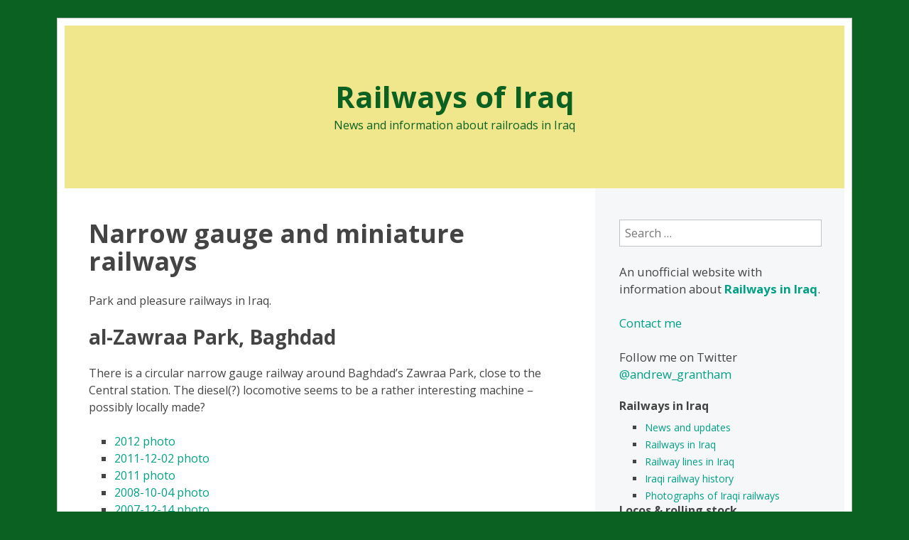

--- FILE ---
content_type: text/html; charset=UTF-8
request_url: https://www.andrewgrantham.co.uk/iraq/narrow-gauge-and-miniature-railways/
body_size: 10360
content:
<!DOCTYPE html>
<html lang="en-US">
<head>
<meta charset="UTF-8">
<meta name="viewport" content="width=device-width, initial-scale=1">
<title>Narrow gauge and miniature railways | Railways of Iraq</title>
<link rel="profile" href="http://gmpg.org/xfn/11">
<link rel="pingback" href="https://www.andrewgrantham.co.uk/iraq/xmlrpc.php">

<meta name='robots' content='max-image-preview:large' />
<link rel='dns-prefetch' href='//www.andrewgrantham.co.uk' />
<link rel='dns-prefetch' href='//fonts.googleapis.com' />
<link rel="alternate" type="application/rss+xml" title="Railways of Iraq &raquo; Feed" href="https://www.andrewgrantham.co.uk/iraq/feed/" />
<link rel="alternate" type="application/rss+xml" title="Railways of Iraq &raquo; Comments Feed" href="https://www.andrewgrantham.co.uk/iraq/comments/feed/" />
<link rel="alternate" type="application/rss+xml" title="Railways of Iraq &raquo; Narrow gauge and miniature railways Comments Feed" href="https://www.andrewgrantham.co.uk/iraq/narrow-gauge-and-miniature-railways/feed/" />
<script type="text/javascript">
window._wpemojiSettings = {"baseUrl":"https:\/\/s.w.org\/images\/core\/emoji\/14.0.0\/72x72\/","ext":".png","svgUrl":"https:\/\/s.w.org\/images\/core\/emoji\/14.0.0\/svg\/","svgExt":".svg","source":{"concatemoji":"https:\/\/www.andrewgrantham.co.uk\/iraq\/wp-includes\/js\/wp-emoji-release.min.js?ver=6.3.7"}};
/*! This file is auto-generated */
!function(i,n){var o,s,e;function c(e){try{var t={supportTests:e,timestamp:(new Date).valueOf()};sessionStorage.setItem(o,JSON.stringify(t))}catch(e){}}function p(e,t,n){e.clearRect(0,0,e.canvas.width,e.canvas.height),e.fillText(t,0,0);var t=new Uint32Array(e.getImageData(0,0,e.canvas.width,e.canvas.height).data),r=(e.clearRect(0,0,e.canvas.width,e.canvas.height),e.fillText(n,0,0),new Uint32Array(e.getImageData(0,0,e.canvas.width,e.canvas.height).data));return t.every(function(e,t){return e===r[t]})}function u(e,t,n){switch(t){case"flag":return n(e,"\ud83c\udff3\ufe0f\u200d\u26a7\ufe0f","\ud83c\udff3\ufe0f\u200b\u26a7\ufe0f")?!1:!n(e,"\ud83c\uddfa\ud83c\uddf3","\ud83c\uddfa\u200b\ud83c\uddf3")&&!n(e,"\ud83c\udff4\udb40\udc67\udb40\udc62\udb40\udc65\udb40\udc6e\udb40\udc67\udb40\udc7f","\ud83c\udff4\u200b\udb40\udc67\u200b\udb40\udc62\u200b\udb40\udc65\u200b\udb40\udc6e\u200b\udb40\udc67\u200b\udb40\udc7f");case"emoji":return!n(e,"\ud83e\udef1\ud83c\udffb\u200d\ud83e\udef2\ud83c\udfff","\ud83e\udef1\ud83c\udffb\u200b\ud83e\udef2\ud83c\udfff")}return!1}function f(e,t,n){var r="undefined"!=typeof WorkerGlobalScope&&self instanceof WorkerGlobalScope?new OffscreenCanvas(300,150):i.createElement("canvas"),a=r.getContext("2d",{willReadFrequently:!0}),o=(a.textBaseline="top",a.font="600 32px Arial",{});return e.forEach(function(e){o[e]=t(a,e,n)}),o}function t(e){var t=i.createElement("script");t.src=e,t.defer=!0,i.head.appendChild(t)}"undefined"!=typeof Promise&&(o="wpEmojiSettingsSupports",s=["flag","emoji"],n.supports={everything:!0,everythingExceptFlag:!0},e=new Promise(function(e){i.addEventListener("DOMContentLoaded",e,{once:!0})}),new Promise(function(t){var n=function(){try{var e=JSON.parse(sessionStorage.getItem(o));if("object"==typeof e&&"number"==typeof e.timestamp&&(new Date).valueOf()<e.timestamp+604800&&"object"==typeof e.supportTests)return e.supportTests}catch(e){}return null}();if(!n){if("undefined"!=typeof Worker&&"undefined"!=typeof OffscreenCanvas&&"undefined"!=typeof URL&&URL.createObjectURL&&"undefined"!=typeof Blob)try{var e="postMessage("+f.toString()+"("+[JSON.stringify(s),u.toString(),p.toString()].join(",")+"));",r=new Blob([e],{type:"text/javascript"}),a=new Worker(URL.createObjectURL(r),{name:"wpTestEmojiSupports"});return void(a.onmessage=function(e){c(n=e.data),a.terminate(),t(n)})}catch(e){}c(n=f(s,u,p))}t(n)}).then(function(e){for(var t in e)n.supports[t]=e[t],n.supports.everything=n.supports.everything&&n.supports[t],"flag"!==t&&(n.supports.everythingExceptFlag=n.supports.everythingExceptFlag&&n.supports[t]);n.supports.everythingExceptFlag=n.supports.everythingExceptFlag&&!n.supports.flag,n.DOMReady=!1,n.readyCallback=function(){n.DOMReady=!0}}).then(function(){return e}).then(function(){var e;n.supports.everything||(n.readyCallback(),(e=n.source||{}).concatemoji?t(e.concatemoji):e.wpemoji&&e.twemoji&&(t(e.twemoji),t(e.wpemoji)))}))}((window,document),window._wpemojiSettings);
</script>
<style type="text/css">
img.wp-smiley,
img.emoji {
	display: inline !important;
	border: none !important;
	box-shadow: none !important;
	height: 1em !important;
	width: 1em !important;
	margin: 0 0.07em !important;
	vertical-align: -0.1em !important;
	background: none !important;
	padding: 0 !important;
}
</style>
	<link rel='stylesheet' id='wp-block-library-css' href='https://www.andrewgrantham.co.uk/iraq/wp-includes/css/dist/block-library/style.min.css?ver=6.3.7' type='text/css' media='all' />
<style id='classic-theme-styles-inline-css' type='text/css'>
/*! This file is auto-generated */
.wp-block-button__link{color:#fff;background-color:#32373c;border-radius:9999px;box-shadow:none;text-decoration:none;padding:calc(.667em + 2px) calc(1.333em + 2px);font-size:1.125em}.wp-block-file__button{background:#32373c;color:#fff;text-decoration:none}
</style>
<style id='global-styles-inline-css' type='text/css'>
body{--wp--preset--color--black: #000000;--wp--preset--color--cyan-bluish-gray: #abb8c3;--wp--preset--color--white: #ffffff;--wp--preset--color--pale-pink: #f78da7;--wp--preset--color--vivid-red: #cf2e2e;--wp--preset--color--luminous-vivid-orange: #ff6900;--wp--preset--color--luminous-vivid-amber: #fcb900;--wp--preset--color--light-green-cyan: #7bdcb5;--wp--preset--color--vivid-green-cyan: #00d084;--wp--preset--color--pale-cyan-blue: #8ed1fc;--wp--preset--color--vivid-cyan-blue: #0693e3;--wp--preset--color--vivid-purple: #9b51e0;--wp--preset--gradient--vivid-cyan-blue-to-vivid-purple: linear-gradient(135deg,rgba(6,147,227,1) 0%,rgb(155,81,224) 100%);--wp--preset--gradient--light-green-cyan-to-vivid-green-cyan: linear-gradient(135deg,rgb(122,220,180) 0%,rgb(0,208,130) 100%);--wp--preset--gradient--luminous-vivid-amber-to-luminous-vivid-orange: linear-gradient(135deg,rgba(252,185,0,1) 0%,rgba(255,105,0,1) 100%);--wp--preset--gradient--luminous-vivid-orange-to-vivid-red: linear-gradient(135deg,rgba(255,105,0,1) 0%,rgb(207,46,46) 100%);--wp--preset--gradient--very-light-gray-to-cyan-bluish-gray: linear-gradient(135deg,rgb(238,238,238) 0%,rgb(169,184,195) 100%);--wp--preset--gradient--cool-to-warm-spectrum: linear-gradient(135deg,rgb(74,234,220) 0%,rgb(151,120,209) 20%,rgb(207,42,186) 40%,rgb(238,44,130) 60%,rgb(251,105,98) 80%,rgb(254,248,76) 100%);--wp--preset--gradient--blush-light-purple: linear-gradient(135deg,rgb(255,206,236) 0%,rgb(152,150,240) 100%);--wp--preset--gradient--blush-bordeaux: linear-gradient(135deg,rgb(254,205,165) 0%,rgb(254,45,45) 50%,rgb(107,0,62) 100%);--wp--preset--gradient--luminous-dusk: linear-gradient(135deg,rgb(255,203,112) 0%,rgb(199,81,192) 50%,rgb(65,88,208) 100%);--wp--preset--gradient--pale-ocean: linear-gradient(135deg,rgb(255,245,203) 0%,rgb(182,227,212) 50%,rgb(51,167,181) 100%);--wp--preset--gradient--electric-grass: linear-gradient(135deg,rgb(202,248,128) 0%,rgb(113,206,126) 100%);--wp--preset--gradient--midnight: linear-gradient(135deg,rgb(2,3,129) 0%,rgb(40,116,252) 100%);--wp--preset--font-size--small: 13px;--wp--preset--font-size--medium: 20px;--wp--preset--font-size--large: 36px;--wp--preset--font-size--x-large: 42px;--wp--preset--spacing--20: 0.44rem;--wp--preset--spacing--30: 0.67rem;--wp--preset--spacing--40: 1rem;--wp--preset--spacing--50: 1.5rem;--wp--preset--spacing--60: 2.25rem;--wp--preset--spacing--70: 3.38rem;--wp--preset--spacing--80: 5.06rem;--wp--preset--shadow--natural: 6px 6px 9px rgba(0, 0, 0, 0.2);--wp--preset--shadow--deep: 12px 12px 50px rgba(0, 0, 0, 0.4);--wp--preset--shadow--sharp: 6px 6px 0px rgba(0, 0, 0, 0.2);--wp--preset--shadow--outlined: 6px 6px 0px -3px rgba(255, 255, 255, 1), 6px 6px rgba(0, 0, 0, 1);--wp--preset--shadow--crisp: 6px 6px 0px rgba(0, 0, 0, 1);}:where(.is-layout-flex){gap: 0.5em;}:where(.is-layout-grid){gap: 0.5em;}body .is-layout-flow > .alignleft{float: left;margin-inline-start: 0;margin-inline-end: 2em;}body .is-layout-flow > .alignright{float: right;margin-inline-start: 2em;margin-inline-end: 0;}body .is-layout-flow > .aligncenter{margin-left: auto !important;margin-right: auto !important;}body .is-layout-constrained > .alignleft{float: left;margin-inline-start: 0;margin-inline-end: 2em;}body .is-layout-constrained > .alignright{float: right;margin-inline-start: 2em;margin-inline-end: 0;}body .is-layout-constrained > .aligncenter{margin-left: auto !important;margin-right: auto !important;}body .is-layout-constrained > :where(:not(.alignleft):not(.alignright):not(.alignfull)){max-width: var(--wp--style--global--content-size);margin-left: auto !important;margin-right: auto !important;}body .is-layout-constrained > .alignwide{max-width: var(--wp--style--global--wide-size);}body .is-layout-flex{display: flex;}body .is-layout-flex{flex-wrap: wrap;align-items: center;}body .is-layout-flex > *{margin: 0;}body .is-layout-grid{display: grid;}body .is-layout-grid > *{margin: 0;}:where(.wp-block-columns.is-layout-flex){gap: 2em;}:where(.wp-block-columns.is-layout-grid){gap: 2em;}:where(.wp-block-post-template.is-layout-flex){gap: 1.25em;}:where(.wp-block-post-template.is-layout-grid){gap: 1.25em;}.has-black-color{color: var(--wp--preset--color--black) !important;}.has-cyan-bluish-gray-color{color: var(--wp--preset--color--cyan-bluish-gray) !important;}.has-white-color{color: var(--wp--preset--color--white) !important;}.has-pale-pink-color{color: var(--wp--preset--color--pale-pink) !important;}.has-vivid-red-color{color: var(--wp--preset--color--vivid-red) !important;}.has-luminous-vivid-orange-color{color: var(--wp--preset--color--luminous-vivid-orange) !important;}.has-luminous-vivid-amber-color{color: var(--wp--preset--color--luminous-vivid-amber) !important;}.has-light-green-cyan-color{color: var(--wp--preset--color--light-green-cyan) !important;}.has-vivid-green-cyan-color{color: var(--wp--preset--color--vivid-green-cyan) !important;}.has-pale-cyan-blue-color{color: var(--wp--preset--color--pale-cyan-blue) !important;}.has-vivid-cyan-blue-color{color: var(--wp--preset--color--vivid-cyan-blue) !important;}.has-vivid-purple-color{color: var(--wp--preset--color--vivid-purple) !important;}.has-black-background-color{background-color: var(--wp--preset--color--black) !important;}.has-cyan-bluish-gray-background-color{background-color: var(--wp--preset--color--cyan-bluish-gray) !important;}.has-white-background-color{background-color: var(--wp--preset--color--white) !important;}.has-pale-pink-background-color{background-color: var(--wp--preset--color--pale-pink) !important;}.has-vivid-red-background-color{background-color: var(--wp--preset--color--vivid-red) !important;}.has-luminous-vivid-orange-background-color{background-color: var(--wp--preset--color--luminous-vivid-orange) !important;}.has-luminous-vivid-amber-background-color{background-color: var(--wp--preset--color--luminous-vivid-amber) !important;}.has-light-green-cyan-background-color{background-color: var(--wp--preset--color--light-green-cyan) !important;}.has-vivid-green-cyan-background-color{background-color: var(--wp--preset--color--vivid-green-cyan) !important;}.has-pale-cyan-blue-background-color{background-color: var(--wp--preset--color--pale-cyan-blue) !important;}.has-vivid-cyan-blue-background-color{background-color: var(--wp--preset--color--vivid-cyan-blue) !important;}.has-vivid-purple-background-color{background-color: var(--wp--preset--color--vivid-purple) !important;}.has-black-border-color{border-color: var(--wp--preset--color--black) !important;}.has-cyan-bluish-gray-border-color{border-color: var(--wp--preset--color--cyan-bluish-gray) !important;}.has-white-border-color{border-color: var(--wp--preset--color--white) !important;}.has-pale-pink-border-color{border-color: var(--wp--preset--color--pale-pink) !important;}.has-vivid-red-border-color{border-color: var(--wp--preset--color--vivid-red) !important;}.has-luminous-vivid-orange-border-color{border-color: var(--wp--preset--color--luminous-vivid-orange) !important;}.has-luminous-vivid-amber-border-color{border-color: var(--wp--preset--color--luminous-vivid-amber) !important;}.has-light-green-cyan-border-color{border-color: var(--wp--preset--color--light-green-cyan) !important;}.has-vivid-green-cyan-border-color{border-color: var(--wp--preset--color--vivid-green-cyan) !important;}.has-pale-cyan-blue-border-color{border-color: var(--wp--preset--color--pale-cyan-blue) !important;}.has-vivid-cyan-blue-border-color{border-color: var(--wp--preset--color--vivid-cyan-blue) !important;}.has-vivid-purple-border-color{border-color: var(--wp--preset--color--vivid-purple) !important;}.has-vivid-cyan-blue-to-vivid-purple-gradient-background{background: var(--wp--preset--gradient--vivid-cyan-blue-to-vivid-purple) !important;}.has-light-green-cyan-to-vivid-green-cyan-gradient-background{background: var(--wp--preset--gradient--light-green-cyan-to-vivid-green-cyan) !important;}.has-luminous-vivid-amber-to-luminous-vivid-orange-gradient-background{background: var(--wp--preset--gradient--luminous-vivid-amber-to-luminous-vivid-orange) !important;}.has-luminous-vivid-orange-to-vivid-red-gradient-background{background: var(--wp--preset--gradient--luminous-vivid-orange-to-vivid-red) !important;}.has-very-light-gray-to-cyan-bluish-gray-gradient-background{background: var(--wp--preset--gradient--very-light-gray-to-cyan-bluish-gray) !important;}.has-cool-to-warm-spectrum-gradient-background{background: var(--wp--preset--gradient--cool-to-warm-spectrum) !important;}.has-blush-light-purple-gradient-background{background: var(--wp--preset--gradient--blush-light-purple) !important;}.has-blush-bordeaux-gradient-background{background: var(--wp--preset--gradient--blush-bordeaux) !important;}.has-luminous-dusk-gradient-background{background: var(--wp--preset--gradient--luminous-dusk) !important;}.has-pale-ocean-gradient-background{background: var(--wp--preset--gradient--pale-ocean) !important;}.has-electric-grass-gradient-background{background: var(--wp--preset--gradient--electric-grass) !important;}.has-midnight-gradient-background{background: var(--wp--preset--gradient--midnight) !important;}.has-small-font-size{font-size: var(--wp--preset--font-size--small) !important;}.has-medium-font-size{font-size: var(--wp--preset--font-size--medium) !important;}.has-large-font-size{font-size: var(--wp--preset--font-size--large) !important;}.has-x-large-font-size{font-size: var(--wp--preset--font-size--x-large) !important;}
.wp-block-navigation a:where(:not(.wp-element-button)){color: inherit;}
:where(.wp-block-post-template.is-layout-flex){gap: 1.25em;}:where(.wp-block-post-template.is-layout-grid){gap: 1.25em;}
:where(.wp-block-columns.is-layout-flex){gap: 2em;}:where(.wp-block-columns.is-layout-grid){gap: 2em;}
.wp-block-pullquote{font-size: 1.5em;line-height: 1.6;}
</style>
<link rel='stylesheet' id='kubrick-font-awesome-css' href='https://www.andrewgrantham.co.uk/iraq/wp-content/themes/kubrick-2014/css/font-awesome.css?ver=4.1.0' type='text/css' media='all' />
<link rel='stylesheet' id='kubrick-style-css' href='https://www.andrewgrantham.co.uk/iraq/wp-content/themes/kubrick-2014/style.css?ver=6.3.7' type='text/css' media='all' />
<link rel='stylesheet' id='kubrick-open-sans-css' href='https://fonts.googleapis.com/css?family=Open+Sans:400italic,700italic,400,700&#038;subset=latin,latin-ext' type='text/css' media='all' />
<link rel="https://api.w.org/" href="https://www.andrewgrantham.co.uk/iraq/wp-json/" /><link rel="alternate" type="application/json" href="https://www.andrewgrantham.co.uk/iraq/wp-json/wp/v2/pages/2257" /><link rel="EditURI" type="application/rsd+xml" title="RSD" href="https://www.andrewgrantham.co.uk/iraq/xmlrpc.php?rsd" />
<meta name="generator" content="WordPress 6.3.7" />
<link rel="canonical" href="https://www.andrewgrantham.co.uk/iraq/narrow-gauge-and-miniature-railways/" />
<link rel='shortlink' href='https://www.andrewgrantham.co.uk/iraq/?p=2257' />
<link rel="alternate" type="application/json+oembed" href="https://www.andrewgrantham.co.uk/iraq/wp-json/oembed/1.0/embed?url=https%3A%2F%2Fwww.andrewgrantham.co.uk%2Firaq%2Fnarrow-gauge-and-miniature-railways%2F" />
<link rel="alternate" type="text/xml+oembed" href="https://www.andrewgrantham.co.uk/iraq/wp-json/oembed/1.0/embed?url=https%3A%2F%2Fwww.andrewgrantham.co.uk%2Firaq%2Fnarrow-gauge-and-miniature-railways%2F&#038;format=xml" />
<style type="text/css" id="custom-background-css">
body.custom-background { background-color: #0b6121; }
</style>
	
<script>
  (function(i,s,o,g,r,a,m){i['GoogleAnalyticsObject']=r;i[r]=i[r]||function(){
  (i[r].q=i[r].q||[]).push(arguments)},i[r].l=1*new Date();a=s.createElement(o),
  m=s.getElementsByTagName(o)[0];a.async=1;a.src=g;m.parentNode.insertBefore(a,m)
  })(window,document,'script','//www.google-analytics.com/analytics.js','ga');

  ga('create', 'UA-2900317-4', 'auto');
  ga('send', 'pageview');

</script>
</head>

<body class="page-template-default page page-id-2257 custom-background">
<div id="page" class="hfeed site">

	<header id="masthead" class="site-header" role="banner">
		<h1 class="site-title"><a href="https://www.andrewgrantham.co.uk/iraq/" rel="home">Railways of Iraq</a></h1>
		<p class="site-description">News and information about railroads in Iraq</p>
	</header><!-- #masthead -->

	<div id="content" class="site-content">

	<div id="primary" class="content-area">
		<main id="main" class="site-main" role="main">

			
				
<article id="post-2257" class="post-2257 page type-page status-publish hentry">
	<header class="entry-header">
		<h1 class="entry-title">Narrow gauge and miniature railways</h1>
	</header><!-- .entry-header -->

	<div class="entry-content">
		<p>Park and pleasure railways in Iraq.</p>
<h2>al-Zawraa Park, Baghdad</h2>
<p>There is a circular narrow gauge railway around Baghdad&#8217;s Zawraa Park, close to the Central station. The diesel(?) locomotive seems to be a rather interesting machine &#8211; possibly locally made?</p>
<ul>
<li><a href="http://www.panoramio.com/photo/72650015">2012 photo</a></li>
<li><a href="http://photoblog.nbcnews.com/_news/2011/12/02/9173935-iraqis-enjoy-tranquility-of-zawraa-park-in-baghdad?lite">2011-12-02 photo</a></li>
<li><a href="http://www.panoramio.com/photo/54218588">2011 photo</a></li>
<li><a href="http://www.dvidshub.net/image/120249/mnd-b-soldiers-ip-visit-zawra-park#.UE-uH0YsYuc
">2008-10-04 photo</a>
<li><a href="http://iraqslogger.powweb.com/index.php/post/5111/Sunny_Times_Bring_Baghdad_Families_Out_to_Park">2007-12-14 photo</a></li>
</ul>
<p>This aerial photo of a park shows the railway; I&#8217;m not sure where the person who sent me the picture found it, or what date it is.<br />
<a title="[Photo of a park showing a circular railway line]" href="/images/iraq/baghdad-park.jpg"><img decoding="async" src="/images/iraq/baghdad-park.jpg" title=Zara park railway, Baghdad" /></a></p>
<p>Has anyone been for a ride? </p>
<p>
There were reports of a 3 foot gauge amusement park railway with a Crown Metal Products steam engine, possibly one &#8220;acquired&#8221; from Kuwait&#8217;s Entertainment City following the invasion. This could be the same line.
</p>
<h2>Baghdad Zoo</h2>
<p>
The Restoration &amp; Archiving Trust has some photos of a <a href="http://gwrarchive.org/site/sitel2pg/Iraq/iraq.php">2-8-0 on a miniature railway at Baghdad Zoo</a> in March 1967. While Baghdad Zoo is in al-Zawraa park, this is clearly a different, smaller, line to the one above.</p>
			</div><!-- .entry-content -->
	</article><!-- #post-## -->

				
<div id="comments" class="comments-area">

	
	
	
		<div id="respond" class="comment-respond">
		<h3 id="reply-title" class="comment-reply-title">Leave a Reply <small><a rel="nofollow" id="cancel-comment-reply-link" href="/iraq/narrow-gauge-and-miniature-railways/#respond" style="display:none;">Cancel reply</a></small></h3><form action="https://www.andrewgrantham.co.uk/iraq/wp-comments-post.php" method="post" id="commentform" class="comment-form" novalidate><p class="comment-notes"><span id="email-notes">Your email address will not be published.</span> <span class="required-field-message">Required fields are marked <span class="required">*</span></span></p><p class="comment-form-comment"><label for="comment">Comment <span class="required">*</span></label> <textarea id="comment" name="comment" cols="45" rows="8" maxlength="65525" required></textarea></p><p class="comment-form-author"><label for="author">Name <span class="required">*</span></label> <input id="author" name="author" type="text" value="" size="30" maxlength="245" autocomplete="name" required /></p>
<p class="comment-form-email"><label for="email">Email <span class="required">*</span></label> <input id="email" name="email" type="email" value="" size="30" maxlength="100" aria-describedby="email-notes" autocomplete="email" required /></p>
<p class="comment-form-url"><label for="url">Website</label> <input id="url" name="url" type="url" value="" size="30" maxlength="200" autocomplete="url" /></p>
<p class="form-submit"><input name="submit" type="submit" id="submit" class="submit" value="Post Comment" /> <input type='hidden' name='comment_post_ID' value='2257' id='comment_post_ID' />
<input type='hidden' name='comment_parent' id='comment_parent' value='0' />
</p><p style="display: none;"><input type="hidden" id="akismet_comment_nonce" name="akismet_comment_nonce" value="bc8fa57fc6" /></p><p style="display: none !important;" class="akismet-fields-container" data-prefix="ak_"><label>&#916;<textarea name="ak_hp_textarea" cols="45" rows="8" maxlength="100"></textarea></label><input type="hidden" id="ak_js_1" name="ak_js" value="51"/><script>document.getElementById( "ak_js_1" ).setAttribute( "value", ( new Date() ).getTime() );</script></p></form>	</div><!-- #respond -->
	<p class="akismet_comment_form_privacy_notice">This site uses Akismet to reduce spam. <a href="https://akismet.com/privacy/" target="_blank" rel="nofollow noopener">Learn how your comment data is processed.</a></p>
</div><!-- #comments -->

			
		</main><!-- #main -->
	</div><!-- #primary -->

	<div id="secondary" class="widget-area" role="complementary">
		<aside id="search-2" class="widget widget_search"><form role="search" method="get" class="search-form" action="https://www.andrewgrantham.co.uk/iraq/">
				<label>
					<span class="screen-reader-text">Search for:</span>
					<input type="search" class="search-field" placeholder="Search &hellip;" value="" name="s" />
				</label>
				<input type="submit" class="search-submit" value="Search" />
			</form></aside><aside id="text-2" class="widget widget_text">			<div class="textwidget"><p style="font-size:larger;">An unofficial website with information about <a href="/iraq"><strong>Railways in Iraq</strong></a>.</p>

<p style="font-size:larger;"><a href="/message/">Contact me</a>

<p style="font-size:larger;">Follow me on Twitter <a href="http://twitter.com/#!/andrew_grantham">@andrew_grantham</a></p></div>
		</aside><aside id="text-6" class="widget widget_text"><h1 class="widget-title">Railways in Iraq</h1>			<div class="textwidget"><ul>
<li><a href="/iraq/news-and-updates-about-iraqs-railways/">News and updates</a></li>
<li><a href="/iraq/">Railways in Iraq</a></li>
<li><a href="/iraq/railway-lines-in-iraq/">Railway lines in Iraq</a></li>
<li><a href="/iraq/railway-history/">Iraqi railway history</a></li>
<li><a href="/iraq/photographs-of-iraqi-railways/">Photographs of Iraqi railways</a></li>
</ul>
<h1 class="widget-title">Locos & rolling stock</h1>
<ul>
<li><a href="/iraq/diesellocomotives/" title="Diesel locomotives in Iraq">Diesel locomotives</a></li>
<li><a href="/iraq/steamlocomotives/" title="Steam locomotives in Iraq">Steam locomotives</a></li>
<li><a href="/iraq/irr-rolling-stock/">Rolling stock</a></li>
<li><a href="/iraq/railcrane/">Rail cranes</a></li>
</ul>

<h1 class="widget-title">Other</h1>
<ul>
<li><a href="/iraq/trams-and-metros-in-iraq/">Trams and metros</a></li>
<li><a href="/iraq/narrow-gauge-and-miniature-railways/">Narrow gauge and miniature</a></li>
</ul>

<h1 class="widget-title">Links</h1>
<ul>
<li><a href="/iraq/links/">Links</a></li>
<li><a href="/iraq/middle-east-railway-websites/">Middle East railway websites</a></li>
<li><a href="/iraq/aboutdisclaimercontact/">About/disclaimer/contact</a></li>
</ul></div>
		</aside>
		<aside id="recent-posts-2" class="widget widget_recent_entries">
		<h1 class="widget-title">Recent Posts</h1>
		<ul>
											<li>
					<a href="https://www.andrewgrantham.co.uk/iraq/pc-class-streamlined-loco-photo/">PC class streamlined loco photo</a>
									</li>
											<li>
					<a href="https://www.andrewgrantham.co.uk/iraq/pictures-of-baghdad-central-station/">Pictures of Baghdad Central station</a>
									</li>
											<li>
					<a href="https://www.andrewgrantham.co.uk/iraq/mobile-friendly/">Mobile friendly</a>
									</li>
											<li>
					<a href="https://www.andrewgrantham.co.uk/iraq/new-coaches-for-iraqi-republic-railways/">New coaches for Iraqi Republic Railways</a>
									</li>
											<li>
					<a href="https://www.andrewgrantham.co.uk/iraq/derailment-response-vehicle-for-irr/">Derailment response vehicle for IRR</a>
									</li>
					</ul>

		</aside><aside id="categories-2" class="widget widget_categories"><h1 class="widget-title">Categories</h1>
			<ul>
					<li class="cat-item cat-item-145"><a href="https://www.andrewgrantham.co.uk/iraq/category/books/">books</a>
</li>
	<li class="cat-item cat-item-4"><a href="https://www.andrewgrantham.co.uk/iraq/category/iraq/">Iraq&#039;s railways</a>
</li>
	<li class="cat-item cat-item-5"><a href="https://www.andrewgrantham.co.uk/iraq/category/middle-east-rail/">Middle East rail</a>
</li>
	<li class="cat-item cat-item-144"><a href="https://www.andrewgrantham.co.uk/iraq/category/modelling/">modelling</a>
</li>
	<li class="cat-item cat-item-1"><a href="https://www.andrewgrantham.co.uk/iraq/category/uncategorized/">Uncategorized</a>
</li>
			</ul>

			</aside><aside id="text-3" class="widget widget_text">			<div class="textwidget"></div>
		</aside><aside id="tag_cloud-2" class="widget widget_tag_cloud"><h1 class="widget-title">Tags</h1><div class="tagcloud"><a href="https://www.andrewgrantham.co.uk/iraq/tag/8f/" class="tag-cloud-link tag-link-148 tag-link-position-1" style="font-size: 8pt;" aria-label="8F (1 item)">8F</a>
<a href="https://www.andrewgrantham.co.uk/iraq/tag/al-qaim/" class="tag-cloud-link tag-link-12 tag-link-position-2" style="font-size: 11.28125pt;" aria-label="Al Qaim (3 items)">Al Qaim</a>
<a href="https://www.andrewgrantham.co.uk/iraq/tag/baghdad/" class="tag-cloud-link tag-link-16 tag-link-position-3" style="font-size: 18.171875pt;" aria-label="Baghdad (16 items)">Baghdad</a>
<a href="https://www.andrewgrantham.co.uk/iraq/tag/baghdad-central-station/" class="tag-cloud-link tag-link-17 tag-link-position-4" style="font-size: 14.015625pt;" aria-label="Baghdad Central station (6 items)">Baghdad Central station</a>
<a href="https://www.andrewgrantham.co.uk/iraq/tag/baghdad-metro/" class="tag-cloud-link tag-link-18 tag-link-position-5" style="font-size: 12.375pt;" aria-label="Baghdad metro (4 items)">Baghdad metro</a>
<a href="https://www.andrewgrantham.co.uk/iraq/tag/basra/" class="tag-cloud-link tag-link-20 tag-link-position-6" style="font-size: 14.015625pt;" aria-label="Basra (6 items)">Basra</a>
<a href="https://www.andrewgrantham.co.uk/iraq/tag/book/" class="tag-cloud-link tag-link-22 tag-link-position-7" style="font-size: 9.96875pt;" aria-label="book (2 items)">book</a>
<a href="https://www.andrewgrantham.co.uk/iraq/tag/china/" class="tag-cloud-link tag-link-155 tag-link-position-8" style="font-size: 8pt;" aria-label="China (1 item)">China</a>
<a href="https://www.andrewgrantham.co.uk/iraq/tag/coach/" class="tag-cloud-link tag-link-158 tag-link-position-9" style="font-size: 8pt;" aria-label="coach (1 item)">coach</a>
<a href="https://www.andrewgrantham.co.uk/iraq/tag/commuter-trains/" class="tag-cloud-link tag-link-25 tag-link-position-10" style="font-size: 14.015625pt;" aria-label="commuter trains (6 items)">commuter trains</a>
<a href="https://www.andrewgrantham.co.uk/iraq/tag/csr-sifang/" class="tag-cloud-link tag-link-154 tag-link-position-11" style="font-size: 8pt;" aria-label="CSR Sifang (1 item)">CSR Sifang</a>
<a href="https://www.andrewgrantham.co.uk/iraq/tag/dem2500/" class="tag-cloud-link tag-link-146 tag-link-position-12" style="font-size: 9.96875pt;" aria-label="DEM2500 (2 items)">DEM2500</a>
<a href="https://www.andrewgrantham.co.uk/iraq/tag/dem2700/" class="tag-cloud-link tag-link-27 tag-link-position-13" style="font-size: 12.375pt;" aria-label="DEM2700 (4 items)">DEM2700</a>
<a href="https://www.andrewgrantham.co.uk/iraq/tag/dem2800/" class="tag-cloud-link tag-link-28 tag-link-position-14" style="font-size: 11.28125pt;" aria-label="DEM2800 (3 items)">DEM2800</a>
<a href="https://www.andrewgrantham.co.uk/iraq/tag/dmu/" class="tag-cloud-link tag-link-147 tag-link-position-15" style="font-size: 8pt;" aria-label="DMU (1 item)">DMU</a>
<a href="https://www.andrewgrantham.co.uk/iraq/tag/egypt/" class="tag-cloud-link tag-link-153 tag-link-position-16" style="font-size: 8pt;" aria-label="Egypt (1 item)">Egypt</a>
<a href="https://www.andrewgrantham.co.uk/iraq/tag/innotrans/" class="tag-cloud-link tag-link-156 tag-link-position-17" style="font-size: 8pt;" aria-label="InnoTrans (1 item)">InnoTrans</a>
<a href="https://www.andrewgrantham.co.uk/iraq/tag/iran/" class="tag-cloud-link tag-link-36 tag-link-position-18" style="font-size: 9.96875pt;" aria-label="Iran (2 items)">Iran</a>
<a href="https://www.andrewgrantham.co.uk/iraq/tag/iraqs-railways/" class="tag-cloud-link tag-link-37 tag-link-position-19" style="font-size: 11.28125pt;" aria-label="Iraq&#039;s railways (3 items)">Iraq&#039;s railways</a>
<a href="https://www.andrewgrantham.co.uk/iraq/tag/irr/" class="tag-cloud-link tag-link-38 tag-link-position-20" style="font-size: 22pt;" aria-label="IRR (37 items)">IRR</a>
<a href="https://www.andrewgrantham.co.uk/iraq/tag/jordan/" class="tag-cloud-link tag-link-41 tag-link-position-21" style="font-size: 11.28125pt;" aria-label="Jordan (3 items)">Jordan</a>
<a href="https://www.andrewgrantham.co.uk/iraq/tag/kirkuk/" class="tag-cloud-link tag-link-49 tag-link-position-22" style="font-size: 9.96875pt;" aria-label="Kirkuk (2 items)">Kirkuk</a>
<a href="https://www.andrewgrantham.co.uk/iraq/tag/kuwait/" class="tag-cloud-link tag-link-52 tag-link-position-23" style="font-size: 11.28125pt;" aria-label="Kuwait (3 items)">Kuwait</a>
<a href="https://www.andrewgrantham.co.uk/iraq/tag/locomotives/" class="tag-cloud-link tag-link-55 tag-link-position-24" style="font-size: 9.96875pt;" aria-label="locomotives (2 items)">locomotives</a>
<a href="https://www.andrewgrantham.co.uk/iraq/tag/model/" class="tag-cloud-link tag-link-68 tag-link-position-25" style="font-size: 11.28125pt;" aria-label="model (3 items)">model</a>
<a href="https://www.andrewgrantham.co.uk/iraq/tag/narrow-gauge/" class="tag-cloud-link tag-link-71 tag-link-position-26" style="font-size: 11.28125pt;" aria-label="narrow gauge (3 items)">narrow gauge</a>
<a href="https://www.andrewgrantham.co.uk/iraq/tag/o4/" class="tag-cloud-link tag-link-149 tag-link-position-27" style="font-size: 8pt;" aria-label="O4 (1 item)">O4</a>
<a href="https://www.andrewgrantham.co.uk/iraq/tag/pc-class/" class="tag-cloud-link tag-link-79 tag-link-position-28" style="font-size: 13.25pt;" aria-label="PC class (5 items)">PC class</a>
<a href="https://www.andrewgrantham.co.uk/iraq/tag/photos/" class="tag-cloud-link tag-link-82 tag-link-position-29" style="font-size: 16.859375pt;" aria-label="photos (12 items)">photos</a>
<a href="https://www.andrewgrantham.co.uk/iraq/tag/reconstruction/" class="tag-cloud-link tag-link-89 tag-link-position-30" style="font-size: 9.96875pt;" aria-label="reconstruction (2 items)">reconstruction</a>
<a href="https://www.andrewgrantham.co.uk/iraq/tag/saddam-husseins-train/" class="tag-cloud-link tag-link-95 tag-link-position-31" style="font-size: 11.28125pt;" aria-label="Saddam Hussein&#039;s train (3 items)">Saddam Hussein&#039;s train</a>
<a href="https://www.andrewgrantham.co.uk/iraq/tag/saudi-arabia/" class="tag-cloud-link tag-link-97 tag-link-position-32" style="font-size: 8pt;" aria-label="Saudi Arabia (1 item)">Saudi Arabia</a>
<a href="https://www.andrewgrantham.co.uk/iraq/tag/stamp/" class="tag-cloud-link tag-link-106 tag-link-position-33" style="font-size: 8pt;" aria-label="stamp (1 item)">stamp</a>
<a href="https://www.andrewgrantham.co.uk/iraq/tag/station/" class="tag-cloud-link tag-link-107 tag-link-position-34" style="font-size: 8pt;" aria-label="station (1 item)">station</a>
<a href="https://www.andrewgrantham.co.uk/iraq/tag/steam-loco/" class="tag-cloud-link tag-link-109 tag-link-position-35" style="font-size: 14.5625pt;" aria-label="steam loco (7 items)">steam loco</a>
<a href="https://www.andrewgrantham.co.uk/iraq/tag/syria/" class="tag-cloud-link tag-link-111 tag-link-position-36" style="font-size: 8pt;" aria-label="Syria (1 item)">Syria</a>
<a href="https://www.andrewgrantham.co.uk/iraq/tag/taji/" class="tag-cloud-link tag-link-113 tag-link-position-37" style="font-size: 12.375pt;" aria-label="Taji (4 items)">Taji</a>
<a href="https://www.andrewgrantham.co.uk/iraq/tag/taneem/" class="tag-cloud-link tag-link-115 tag-link-position-38" style="font-size: 8pt;" aria-label="Taneem (1 item)">Taneem</a>
<a href="https://www.andrewgrantham.co.uk/iraq/tag/the-times/" class="tag-cloud-link tag-link-117 tag-link-position-39" style="font-size: 8pt;" aria-label="The Times (1 item)">The Times</a>
<a href="https://www.andrewgrantham.co.uk/iraq/tag/tickets/" class="tag-cloud-link tag-link-118 tag-link-position-40" style="font-size: 8pt;" aria-label="tickets (1 item)">tickets</a>
<a href="https://www.andrewgrantham.co.uk/iraq/tag/tulomsas/" class="tag-cloud-link tag-link-124 tag-link-position-41" style="font-size: 9.96875pt;" aria-label="Tulomsas (2 items)">Tulomsas</a>
<a href="https://www.andrewgrantham.co.uk/iraq/tag/tuvasas/" class="tag-cloud-link tag-link-157 tag-link-position-42" style="font-size: 8pt;" aria-label="Tuvasas (1 item)">Tuvasas</a>
<a href="https://www.andrewgrantham.co.uk/iraq/tag/uae/" class="tag-cloud-link tag-link-129 tag-link-position-43" style="font-size: 9.96875pt;" aria-label="UAE (2 items)">UAE</a>
<a href="https://www.andrewgrantham.co.uk/iraq/tag/video/" class="tag-cloud-link tag-link-133 tag-link-position-44" style="font-size: 9.96875pt;" aria-label="video (2 items)">video</a>
<a href="https://www.andrewgrantham.co.uk/iraq/tag/wagons/" class="tag-cloud-link tag-link-135 tag-link-position-45" style="font-size: 9.96875pt;" aria-label="wagons (2 items)">wagons</a></div>
</aside><aside id="linkcat-143" class="widget widget_links"><h1 class="widget-title">External links</h1>
	<ul class='xoxo blogroll'>
<li><a href="http://www.egyptianrailways.com" title="A knowledge &amp; community base for the Egyptian railway system">Egyptian Railways Diwan</a></li>
<li><a href="http://fuchs-online.com/iraq/" title="Rainer&#8217;s Iraq Railway Stamps Pages">Iraq Railway Stamps Pages</a></li>
<li><a href="http://www.scr.gov.iq/" title="Official Iraqi Republic Railways website">Iraqi Republic Railways</a></li>
<li><a href="http://www.trainsofturkey.com" title="Site For The Turkish Railways Enthusiast">Trains of Turkey</a></li>

	</ul>
</aside>
<aside id="text-5" class="widget widget_text"><h1 class="widget-title">My other websites</h1>			<div class="textwidget"><ul>
<li><a href="http://www.andrewgrantham.co.uk" rel="me" title="My homepage">Andrew Grantham</a></li>
<li><a href="/afghanistan" rel="me" title="Railways of Afghanistan">Railways of Afghanistan</a></li>
<li><a href="http://www.hullandbarnsleyrailway.org.uk" rel="me" title="Preserving the surviving rolling stock from the H&amp;BR">Hull &amp; Barnsley Railway Stock Fund</a></li>
<li><a href="http://www.andrewgrantham.co.uk/soundmirrors/" title="Acoustic early warning systems on the British coast">Sound mirrors</a></li>
	</ul>
</div>
		</aside><aside id="rss-2" class="widget widget_rss"><h1 class="widget-title"><a class="rsswidget rss-widget-feed" href="http://www.railwaygazette.com/rss.xml"><img class="rss-widget-icon" style="border:0" width="14" height="14" src="https://www.andrewgrantham.co.uk/iraq/wp-includes/images/rss.png" alt="RSS" loading="lazy" /></a> <a class="rsswidget rss-widget-title" href="">News from Railway Gazette</a></h1></aside>	</div><!-- #secondary -->

	</div><!-- #content -->

	<footer id="colophon" class="site-footer" role="contentinfo">
		

<p class="site-info">
		
&copy <a href="http://www.andrewgrantham.co.uk">Andrew Grantham</a> | <a href="http://www.andrewgrantham.co.uk/afghanistan/" rel="me" title="Railways in Afghanistan, past and future">Railways of Afghanistan</a> | <a href="http://www.andrewgrantham.co.uk/iraq/" title="Railways in Iraq">Railways of Iraq</a> | <a href="http://www.thegranthams.co.uk">The Granthams</a> | <a href="http://www.andrewgrantham.co.uk/soundmirrors/">Sound mirrors</a>

		</p><!-- .site-info -->
	</footer><!-- #colophon -->

</div><!-- #page -->

<script type='text/javascript' src='https://www.andrewgrantham.co.uk/iraq/wp-content/themes/kubrick-2014/js/navigation.js?ver=20120206' id='kubrick-navigation-js'></script>
<script type='text/javascript' src='https://www.andrewgrantham.co.uk/iraq/wp-content/themes/kubrick-2014/js/skip-link-focus-fix.js?ver=20130115' id='kubrick-skip-link-focus-fix-js'></script>
<script type='text/javascript' src='https://www.andrewgrantham.co.uk/iraq/wp-includes/js/comment-reply.min.js?ver=6.3.7' id='comment-reply-js'></script>
<script defer type='text/javascript' src='https://www.andrewgrantham.co.uk/iraq/wp-content/plugins/akismet/_inc/akismet-frontend.js?ver=1762973894' id='akismet-frontend-js'></script>

</body>
</html>


--- FILE ---
content_type: text/css
request_url: https://www.andrewgrantham.co.uk/iraq/wp-content/themes/kubrick-2014/style.css?ver=6.3.7
body_size: 18939
content:
/*
Theme Name: Kubrick 2014
Author: John Wilson
Author URI: http://www.johnwilsononline.com/
Description: A modern day, responsive version of an all time classic theme.
Version: 1.0.8
License: GNU General Public License v2 or later
License URI: http://www.gnu.org/licenses/gpl-2.0.html
Text Domain: kubrick
Tags: green, two-columns, right-sidebar, responsive-layout, full-width-template, post-formats, threaded-comments

This theme, like WordPress, is licensed under the GPL.
Use it to make something cool, have fun, and share what you've learned with others.

Kubrick 2014 is based on Underscores http://underscores.me/, (C) 2012-2014 Automattic, Inc.
*/

/************************************************************

RESET

************************************************************/

html, body, div, span, applet, object, iframe,
h1, h2, h3, h4, h5, h6, p, blockquote, pre,
a, abbr, acronym, address, big, cite, code,
del, dfn, em, font, ins, kbd, q, s, samp,
small, strike, strong, sub, sup, tt, var,
dl, dt, dd, ol, ul, li,
fieldset, form, label, legend,
table, caption, tbody, tfoot, thead, tr, th, td, th {
	border: 0;
	font-family: inherit;
	font-size: 100%;
	font-style: inherit;
	font-weight: inherit;
	margin: 0;
	outline: 0;
	padding: 0;
	vertical-align: baseline;
	word-wrap: break-word;
}

html {
	font-size: 62.5%;
	overflow-y: scroll;
	-webkit-text-size-adjust: 100%;
	-ms-text-size-adjust: 100%;
}

*,
*:before,
*:after {
	-webkit-box-sizing: border-box;
	-moz-box-sizing: border-box;
	box-sizing: border-box;
}

body {
	background: #fff;
}

article, aside, details, figcaption, figure, footer,
header, main, nav, section {
	display: block;
}

ol, ul {
	list-style: none;
}

table {
	border-collapse: separate;
	border-spacing: 0;
}

caption, th, td, th {
	font-weight: normal;
	text-align: left;
}

blockquote:before, blockquote:after,
q:before, q:after {
	content: "";
}

blockquote, q {
	quotes: "" "";
}

a:focus {
	outline: thin dotted;
}

a:hover,
a:active {
	outline: 0;
}

a img {
	border: 0;
}


/************************************************************

REBUILD

************************************************************/

* html {
	font-size: 100%;
}

html {
	font-size: 16px;
	line-height: 1.5em;
}

body,
button,
input,
select,
textarea {
	color: #444444;
	font-family: "Open Sans", sans-serif;
	font-size: 16px;
}

/* Text meant only for screen readers */
.screen-reader-text {
	clip: rect(1px, 1px, 1px, 1px);
	position: absolute !important;
}

.screen-reader-text:hover,
.screen-reader-text:active,
.screen-reader-text:focus {
	background-color: #fff;
	border: 1px solid #000;
	-webkit-box-shadow: rgba(0, 0, 0, 0.6) 2px 2px 10px;
	-moz-box-shadow: rgba(0, 0, 0, 0.6) 2px 2px 10px;
	box-shadow: rgba(0, 0, 0, 0.6) 2px 2px 10px;
	clip: auto !important;
	display: inline-block;
	font-weight: 600;
	left: 24px;
	line-height: 24px;
	padding: 24px;
	position: absolute !important;
	top: 24px;
	z-index: 100000;
}

/* Clearing */
.clear:before,
.clear:after {
	content: '';
	display: table;
}

.clear:after {
	clear: both;
}

.entry-content:before,
.entry-content:after {
	content: '';
	display: table;
}

.entry-content:after {
	clear: both;
}

.comment-content:before,
.comment-content:after {
	content: '';
	display: table;
}

.comment-content:after {
	clear: both;
}

.site-header:before,
.site-header:after {
	content: '';
	display: table;
}

.site-header:after {
	clear: both;
}

.site-content:before,
.site-content:after {
	content: '';
	display: table;
}

.site-content:after {
	clear: both;
}

.site-footer:before,
.site-footer:after {
	content: '';
	display: table;
}

.site-footer:after {
	clear: both;
}

.nav-links:before,
.nav-links:after {
	content: '';
	display: table;
}

.nav-links:after {
	clear: both;
}


/************************************************************

TYPOGRAPHY

************************************************************/

h1, h2, h3, h4, h5, h6 {
	clear: both;
	font-weight: bold;
	line-height: 110%;
	margin: 24px 0;
}

h1 {
	font-size: 36px;
	margin-top: 10px;
}

h2 {
	font-size: 28px;
}

h3 {
	font-size: 22px;
}

h4 {
	font-size: 18px;
}

h5 {
	font-size: 18px;
	font-style: italic;
}

h6 {
	font-size: 15px;
}

hr {
	border: 1px solid #CCCCCC;
	border-width: 0 0 1px 0;
	height: 0;
	margin-top: -1px;
	margin-bottom: 24px;
	padding-top: 24px;
}

p {
	margin-bottom: 24px;
}

	.wp-caption-text {
		font-size: 13px;
		font-style: italic;
		margin: 0 10px 5px;
		text-align: center;
	}

ul, ol {
	margin: 0 0 24px 36px;
}

ul {
	list-style: square;
}

ol {
	list-style: decimal;
}

li > ul,
li > ol {
	margin-bottom: 0;
	margin-left: 24px;
}

dt {
	font-weight: 600;
}

dd {
	margin: 0 24px 24px;
}

a {
	color: #00A085;
	text-decoration: none;
}

a:hover {
	color: #00BD9C;
	text-decoration: underline;
}

blockquote {
	background: #F5F7F8;
	border-left: 10px solid #ECF0F1;
	margin: 0 0 24px;
	padding: 25px 25px 1px;
}

pre {
	background: #F5F7F8;
	font-family: "Courier 10 Pitch", Courier, monospace;
	font-size: 0.875em;
	line-height: 1.6em;
	margin-top: -2px;
	margin-bottom: 24px;
	max-width: 100%;
	overflow: auto;
	padding: 25px;
}

table {
	border-bottom: 1px solid #ECF0F1;
	margin: 0 0 24px;
	width: 100%;
}

table th {
	background: #F5F7F8;
	border-bottom: 2px solid #ECF0F1;
	font-weight: bold;
	padding: 5px 10px;
}

table td {
	padding: 5px 10px;
}

b, strong {
	font-weight: bold;
}

dfn, cite, em, i {
	font-style: italic;
}

address {
	margin: 0 0 24px;
}

code, kbd, tt, var {
	font-family: Monaco, Consolas, "Andale Mono", "DejaVu Sans Mono", monospace;
	font-size: 0.875em;
	line-height: 1.6em;
}

abbr, acronym {
	border-bottom: 1px dotted #666;
	cursor: help;
}

mark, ins {
	background: #fff9c0;
	text-decoration: none;
}

sup, sub {
	font-size: 75%;
	height: 0;
	line-height: 0;
	position: relative;
	vertical-align: baseline;
}

sup {
	bottom: 1ex;
}

sub {
	top: .5ex;
}

small {
	font-size: 75%;
}

big {
	font-size: 125%;
}

figure {
	margin: 0;
}

img, .wp-caption {
	height: auto;
	max-width: 100%;
}

.alignleft {
	border: 1px solid #BDC3C7;
	display: inline;
	float: left;
	margin-right: 24px;
	padding: 4px;
}

.alignright {
	border: 1px solid #BDC3C7;
	display: inline;
	float: right;
	margin-left: 24px;
	padding: 4px;
}

.aligncenter {
	border: 1px solid #BDC3C7;
	clear: both;
	display: block;
	margin: 0 auto;
	padding: 4px;
}

.alignnone {
	border: 1px solid #BDC3C7;
	display: block;
	padding: 4px;
}

.attachment-post-thumbnail {
	border: 1px solid #BDC3C7;
	clear: both;
	display: block;
	margin: 0 auto 24px;
	padding: 4px;
}

.wp-caption.aligncenter,
.wp-caption.alignnone {
	margin-bottom: 24px;
}

/************************************************************

LAYOUT

************************************************************/

body {
	background: #ECF0F1;
	color: #444444;
}

.site {
	background: #FFFFFF;
	margin: 0 auto;
	max-width: 1120px;
}

.site-header {
	background:#F0E68C;
	color: #0b6121;
	padding: 7%;
	text-align: center;
}

	.site-header .site-title {
		font-size: 42px;
		margin: 0 0 5px;
	}

	.site-header .site-title a {
		color: #0b6121;
		text-decoration: none;
	}

	.site-description {
		margin: 0;
	}

.site-content {

}

	.site-content .content-area {
		padding: 24px;
	}

	.site-content .nav-links {
		clear: both;
		margin-bottom: 24px;
	}

	.site-content .nav-links .nav-previous {
		float: left;
		width: 48%;
	}

	.site-content .nav-links .nav-next {
		float: right;
		text-align: right;
		width: 48%;
	}

	.site-content .widget-area {
		background: #F5F7F8;
		font-size: 14px;
		padding: 34px 24px 24px;
	}

.site-footer {
	clear: both;
	padding: 30px 30px 20px;
	text-align: center;
}

	.site-footer p {
		font-size: 14px;
		margin-bottom: 0;
	}

/************************************************************

POSTS

************************************************************/

.post {
	margin-bottom: 14px;
}

	/******************** POST :: ENTRY HEADER ********************/

	.entry-header .entry-meta {
		font-size: 14px;
		font-weight: bold;
		margin-bottom: 24px;
	}

		.entry-header .entry-meta .fa {
			margin-right: 5px;
		}

		.entry-header .entry-meta .updated {
			display: none;
		}

	/******************** POST :: ENTRY FOOTER ********************/

	.entry-footer {
		background: #F5F7F8;
		font-size: 12px;
		margin-bottom: 24px;
		padding: 10px 15px;
	}

	.entry-footer .fa {
		margin-right: 5px;
	}

	.entry-footer .tags-links,
	.entry-footer .comments-link,
	.entry-footer .edit-link {
		padding-left: 15px;
	}

	/******************** POST :: STICKY ********************/

	.post.sticky {
		background: #F2F9F8;
		border-top: 10px solid #DDEEEE;
		margin: 0 0 34px;
		padding: 24px 34px 10px;
	}

		.post.sticky .entry-footer {
			background: #DDEEEE;
		}

	/******************** POST :: NAVIGATION ********************/

	.post-navigation {
		clear: both;
	}

		.post-navigation .nav-links .nav-previous {
			float: left;
			width: 40%;
		}

		.post-navigation .nav-links .nav-next {
			float: right;
			text-align: right;
			width: 40%;
		}

/************************************************************

FORMS

************************************************************/

button,
input,
select,
textarea {
	margin: 0;
	/* Addresses margins set differently in IE6/7, F3/4, S5, Chrome */
	vertical-align: baseline;
	/* Improves appearance and consistency in all browsers */
	*vertical-align: middle;
	/* Improves appearance and consistency in all browsers */
}

button,
input[type="button"],
input[type="reset"],
input[type="submit"] {
	border: 1px solid #00A085;
	border-radius: 3px;
	background: #00A085;
	color: #FFFFFF;
	cursor: pointer;
	padding: 5px 10px;
	-webkit-appearance: button;
}

button:hover,
input[type="button"]:hover,
input[type="reset"]:hover,
input[type="submit"]:hover {
	background: #00BD9C;
	border-color: #00BD9C;
}

button:focus,
input[type="button"]:focus,
input[type="reset"]:focus,
input[type="submit"]:focus,
button:active,
input[type="button"]:active,
input[type="reset"]:active,
input[type="submit"]:active {
	background: #333333;
	border-color: #333333;
}

input[type="checkbox"],
input[type="radio"] {
	padding: 0;
	/* Addresses excess padding in IE8/9 */
}

input[type="search"] {
	-webkit-appearance: textfield;
	/* Addresses appearance set to searchfield in S5, Chrome */
	-webkit-box-sizing: content-box;
	/* Addresses box sizing set to border-box in S5, Chrome (include -moz to future-proof) */
	-moz-box-sizing: content-box;
	box-sizing: content-box;
}

input[type="search"]::-webkit-search-decoration {
	/* Corrects inner padding displayed oddly in S5, Chrome on OSX */
	-webkit-appearance: none;
}

button::-moz-focus-inner,
input::-moz-focus-inner {
	/* Corrects inner padding and border displayed oddly in FF3/4 www.sitepen.com/blog/2008/05/14/the-devils-in-the-details-fixing-dojos-toolbar-buttons/ */
	border: 0;
	padding: 0;
}

input[type="text"],
input[type="email"],
input[type="url"],
input[type="password"],
input[type="search"],
textarea {
	color: #666666;
	border: 1px solid #BDC3C7;
	padding: 8px;
	width: 98%;
}

input[type="text"]:focus,
input[type="email"]:focus,
input[type="url"]:focus,
input[type="password"]:focus,
input[type="search"]:focus,
textarea:focus {
	color: #333333;
}

textarea {
	overflow: auto;
	/* Removes default vertical scrollbar in IE6/7/8/9 */
	vertical-align: top;
	/* Improves readability and alignment in all browsers */
}

.entry-format, .hentry:before, .toggles .toggle:before, .comments-link:before,
.post-date:before,
.sticky .post-date:before,
.tags-links:before,
.byline:before,
.edit-link:before, .page-title:before, .site-content [class*="paging-navigation"] a:before,
.site-content [class*="post-navigation"] a:before, #cancel-comment-reply-link:before, .reply:before, .social-links ul a:before {
	-webkit-font-smoothing: antialiased;
	font-family: "Genericons";
	font-size: 24px;
	font-style: normal;
	font-weight: normal;
	line-height: 1;
	text-decoration: none;
	vertical-align: text-bottom;
}

.entry-format, .hentry:before {
	font-size: 2.61111em;
	line-height: 1.14894em;
	background: #f45145;
	border-radius: 50%;
	color: white;
	display: block;
	line-height: 80px;
	margin-left: -40px;
	position: absolute;
	top: -44px;
	left: 50%;
	text-align: center;
	width: 80px;
	height: 80px;
}

	/************************************************************

	COMMENT FORM

	************************************************************/

	.post-password-form {
		background: #F5F7F8;
		margin-bottom: 24px;
		padding: 24px 24px 1px;
	}

	.post-password-form label {
		display: block;
		font-weight: bold;
		margin-bottom: 10px;
	}

	/************************************************************

	COMMENT FORM

	************************************************************/

	.comment-reply-title {
		margin-top: 48px;
	}

	.comment-form p.form-allowed-tags {
		font-size: 75%;
	}

	.comment-form label {
		display: block;
		font-weight: bold;
		margin-bottom: 10px;
	}

	.comment-form .required {
		color: #00A085;
	}

/************************************************************

COMMENTS

************************************************************/

.comment-list {
	border-bottom: 1px dotted #BDC3C7;
	margin: 24px 0;
	padding: 0;
}
.comment-list .comment,
.comment-list .pingback {
	border-top: 1px dotted #BDC3C7;
	list-style: none;
	margin: 0;
	padding: 24px;
}
.comment-list .bypostauthor {
	background: #F5F7F8;
	border-left: 5px solid #00A085;
}
.comment-list .alt {}
.comment-list .odd {}
.comment-list .even {}
.comment-list .thread-alt {}
.comment-list .thread-odd {}
.comment-list .thread-even {}

.comment-list .comment-author {}
.comment-list .comment-author-admin {}

.comment-list .reply {
	font-size: 12px;
	letter-spacing: 0;
	text-transform: uppercase;
}
.comment-list .reply a {
	background: #F5F7F8;
	border-radius: 4px;
	padding: 5px 10px;
}
.comment-list .reply a:hover {
	text-decoration: none;
}
.comment-list .bypostauthor .reply a {
	background: #DDEEEE;
}
.comment-list .vcard {}
.comment-list .vcard cite.fn {}
.comment-list .vcard span.says {
	display: none;
}
.comment-list .vcard img.photo {}
.comment-list .vcard img.avatar {
	background: #FFFFFF;
	border: 1px solid #BDC3C7;
	float: left;
	margin: 0 20px 20px 0;
	padding: 2px;
}
.comment-list .vcard cite.fn a.url {}
.comment-list .comment-content {
	clear: both;
}
.comment-list .comment-meta {}
.comment-list .comment-meta a {}
.comment-list .comment-metadata {}
.comment-list .comment-metadata a {
	color: #333333;
	font-size: 14px;
	letter-spacing: 0;
	text-transform: none;
}
.comment-list .comment-metadata a:hover {
	color: #00BD9C;
	text-decoration: none;
}

#cancel-comment-reply {}
#cancel-comment-reply a {}

.comment-list .children {
	margin: 24px 0 0;
	padding: 0;
}
.comment-list .children .comment {}
.comment-list .children .parent {}
.comment-list .children .alt {}
.comment-list .children .odd {}
.comment-list .children .even {}

.comment-list .children li.alt {}
.comment-list .children li.byuser {}
.comment-list .children li.comment {}
.comment-list .children li.depth-2 {}
.comment-list .children li.depth-3 { padding-bottom: 0; }
.comment-list .children li.depth-4 { padding-bottom: 0; }
.comment-list .children li.depth-5 { padding-bottom: 0; }
.comment-list .children li.depth-6 { padding-bottom: 0; }
.comment-list .children li.depth-7 { padding-bottom: 0; }
.comment-list .children li.depth-8 { padding-bottom: 0; }
.comment-list .children li.depth-9 { padding-bottom: 0; }
.comment-list .children li.depth-10 { padding-bottom: 0; }
.comment-list .children li.bypostauthor {}
.comment-list .children li.comment-author-admin {}

/************************************************************

GALLERIES

************************************************************/

.gallery {
	display:  block;
	clear:  both;
	overflow: hidden;
	margin:  0 auto;
}
.gallery-item {
	overflow:  hidden;
	float:  left;
	margin:  0;
	padding:  0;
	text-align: center;
	list-style: none;
	border:  none;
	background: transparent;
	-webkit-box-sizing: border-box;
	-moz-box-sizing:  border-box;
	box-sizing:  border-box;
}
.gallery-caption {
	margin-left: 0;
	-webkit-box-sizing: border-box;
	-moz-box-sizing:  border-box;
	box-sizing:  border-box;
}
.gallery-col-0 .gallery-item  { width: 100%; }
.gallery-col-1 .gallery-item  { width: 100%; }
.gallery-col-2 .gallery-item  { width: 50%; }
.gallery-col-3 .gallery-item  { width: 33.33%; }
.gallery-col-4 .gallery-item  { width: 25%; }
.gallery-col-5 .gallery-item  { width: 20%; }
.gallery-col-6 .gallery-item  { width: 16.66%; }
.gallery-col-7 .gallery-item  { width: 14.28%; }
.gallery-col-8 .gallery-item  { width: 12.5%; }
.gallery-col-9 .gallery-item  { width: 11.11%; }


/************************************************************

WIDGETS

************************************************************/

.widget-area .widget {
	margin-bottom: 24px;
}

	.widget-area .widget .widget-title {
		font-size: 16px;
		margin: 0 0 10px;
	}

	.widget-area .widget ul {
		margin-bottom: 0;
	}

	.widget-area .widget select {
		width: 100%;
	}

	.widget-area .widget .search-field {
		padding: 1.5%;
		width: 97%;
	}

	.widget-area .widget .search-submit {
		display: none;
	}

/************************************************************

RESPONSIVE

************************************************************/

@media screen and (min-width: 768px) {

	.site-content .content-area {
		float: left;
		padding: 34px;
		width: 67%;
	}

	.site-content .content-area.full-width {
		float: none;
		padding: 34px;
		width: auto;
	}

	.site-content .widget-area {
		float: right;
		padding: 44px 34px 34px;
		width: 32%;
	}

	.site-content .widget-area .widget .search-field {
		padding: 2.5%;
		width: 95%;
	}

	.post {
		margin-bottom: 44px;
	}

	.post.sticky {
		margin-top: 10px;
	}

}

@media screen and (min-width: 1024px) {

	body {
		padding: 25px;
	}

	.site {
		border: 1px solid #BDC3C7;
		padding: 10px;
	}

}



.byline {
   display: none;
}

--- FILE ---
content_type: text/plain
request_url: https://www.google-analytics.com/j/collect?v=1&_v=j102&a=264977824&t=pageview&_s=1&dl=https%3A%2F%2Fwww.andrewgrantham.co.uk%2Firaq%2Fnarrow-gauge-and-miniature-railways%2F&ul=en-us%40posix&dt=Narrow%20gauge%20and%20miniature%20railways%20%7C%20Railways%20of%20Iraq&sr=1280x720&vp=1280x720&_u=IEBAAEABAAAAACAAI~&jid=1874591021&gjid=1969481769&cid=561909762.1769447590&tid=UA-2900317-4&_gid=2124859515.1769447590&_r=1&_slc=1&z=645905400
body_size: -452
content:
2,cG-G0CV1HYHP3